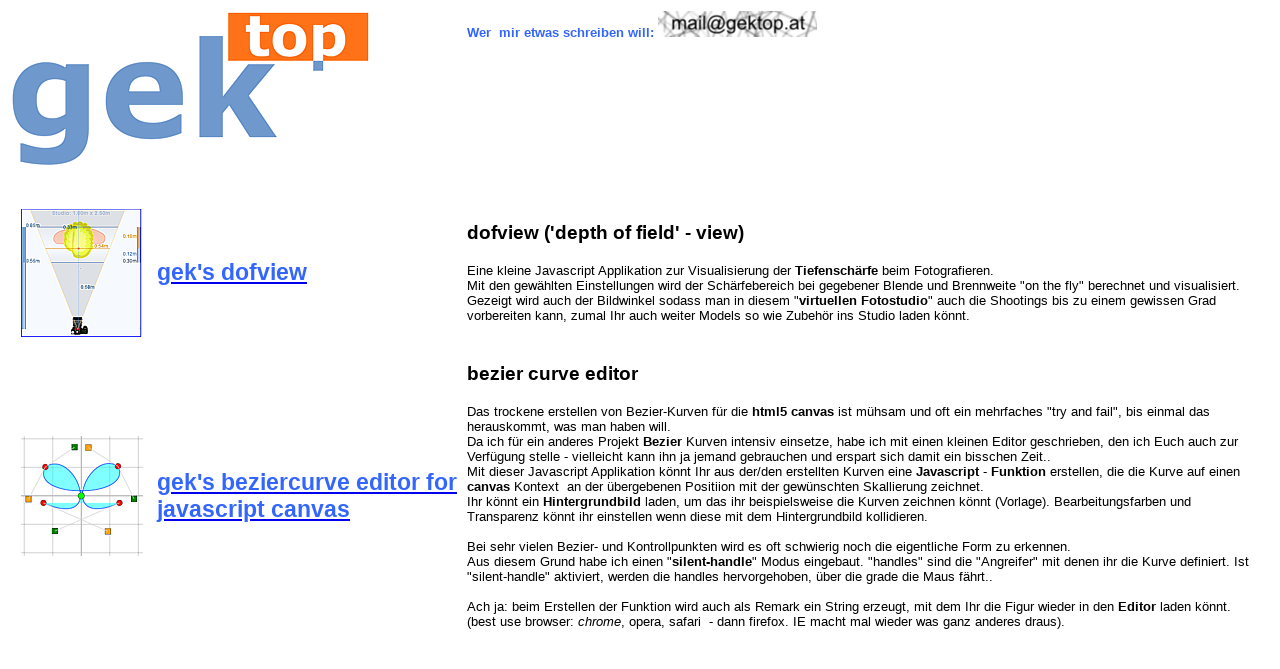

--- FILE ---
content_type: text/html
request_url: http://www.gektop.at/
body_size: 1938
content:
<!DOCTYPE HTML PUBLIC "-//W3C//DTD HTML 4.01 Transitional//EN">
<html><head><title>gektop.at</title>

<meta name="description" content="gek's tools">
<meta name="keywords" content="HTML,JavaScript,path,bezier,html5,draw,line,curve,editor,tool,function,generator,canvas,bezierCurveTo,interaktiv, Tiefenschärfe, Schärfentiefe, Rechner, Foto, Fotografie, Schärfe, DOF, Fotostudio, Planung">
<meta name="author" content="GKE">
<meta charset="utf-8"></head>
<body style="background-image: url(gektopsmall.png); background-repeat: no-repeat;">
<table style="width: 100%; height: 100%;" border="0">
<tbody>
<tr height="25%">
<td style="height: 172px; width: 143px;"></td>
<td style="height: 172px; width: 307px;"></td>
<td style="height: 172px; width: 804px; vertical-align: top;"><small><span style="font-family: Arial;"><small style="color: rgb(51, 102, 255);"><big><span style="font-weight: bold;">Wer &nbsp;mir etwas schreiben will: </span></big><img style="width: 159px; height: 26px;" alt="geks email" src="mailto.png"></small></span></small></td><td><br></td>
</tr>
<tr height="25%">
<td style="height: 118px; width: 143px; text-align: center;"><a href="http://www.dofview.gektop.at/">
<img src="dofviewsmall.png" alt="gek's DOF-View" border="0"></a></td>
<td style="height: 118px; width: 307px;"><a href="http://www.dofview.gektop.at"><big style="font-weight: bold; color: rgb(51, 102, 255);"><big><span style="font-family: Arial;">gek's dofview</span></big></big></a></td>
<td style="height: 118px; font-family: Arial; width: 804px;"><h3>dofview ('depth of field' - view)</h3><small>Eine kleine Javascript Applikation zur Visualisierung der <span style="font-weight: bold;">Tiefenschärfe</span> beim Fotografieren.<br>Mit
den gewählten Einstellungen wird der Schärfebereich bei gegebener
Blende und Brennweite "on the fly" berechnet und visualisiert. Gezeigt
wird auch der Bildwinkel sodass man in diesem "<span style="font-weight: bold;">virtuellen Fotostudio</span>"
auch die Shootings bis zu einem gewissen Grad vorbereiten kann, zumal
Ihr auch weiter Models so wie Zubehör ins Studio laden könnt.</small></td>
</tr>
<tr border="0" height="25%">
<td style="width: 143px; text-align: center;" border="0" valign="middle"> <a href="http://www.dofview.gektop.at">
</a> <a href="http://www.bezieredit.gektop.at"><img style="border: 0px solid ; width: 122px; height: 120px;" src="bezieredit.png" alt="gek's DOF-View"></a></td>
<td style="width: 307px;" align="left" valign="middle"><a href="http://www.bezieredit.gektop.at"><big style="color: rgb(51, 102, 255);"><big><span style="font-family: Arial; font-weight: bold;">gek's
beziercurve editor for javascript canvas</span></big></big></a></td>
<td style="font-family: Arial; width: 804px;"><h3>bezier curve editor</h3><small>Das trockene erstellen von Bezier-Kurven für die<span style="font-weight: bold;"> html5 canvas</span> ist mühsam und oft ein mehrfaches "try and fail", bis einmal das herauskommt, was man haben will.<br>Da ich für ein anderes Projekt <span style="font-weight: bold;">Bezier</span>
Kurven intensiv einsetze, habe ich mit einen kleinen Editor
geschrieben, den ich Euch auch zur Verfügung stelle - vielleicht kann
ihn ja jemand gebrauchen und erspart sich damit&nbsp;ein bisschen Zeit..<br>Mit dieser Javascript Applikation könnt Ihr aus der/den erstellten Kurven eine <span style="font-weight: bold;">Javascript</span> - <span style="font-weight: bold;">Funktion</span> erstellen, die die Kurve auf einen <span style="font-weight: bold;">canvas</span> Kontext &nbsp;an der übergebenen Positiion mit der gewünschten Skallierung zeichnet.<br>Ihr könnt ein <span style="font-weight: bold;">Hintergrundbild</span>
laden, um das ihr beispielsweise die Kurven zeichnen könnt (Vorlage).
Bearbeitungsfarben und Transparenz könnt ihr einstellen wenn diese mit
dem Hintergrundbild kollidieren.<br><br>Bei sehr vielen Bezier- und Kontrollpunkten wird es oft schwierig noch die eigentliche Form zu erkennen.<br>Aus diesem Grund habe ich einen "<span style="font-weight: bold;">silent-handle</span>"
Modus eingebaut. "handles" sind die "Angreifer" mit denen ihr die Kurve
definiert. Ist "silent-handle" aktiviert, werden die handles
hervorgehoben, über die grade die Maus fährt..<br><br>Ach ja: beim Erstellen der Funktion wird auch als Remark ein String erzeugt, mit dem Ihr die Figur wieder in den <span style="font-weight: bold;">Editor</span> laden könnt.<br>(best use browser:&nbsp;<span style="font-style: italic;">chrome</span>, opera, safari &nbsp;- dann firefox. IE macht mal wieder was ganz anderes draus).</small></td>
</tr>
<tr height="25%">
<td style="width: 143px;"></td>
<td style="width: 307px;"></td>
<td style="width: 804px;"></td>
</tr>
</tbody>
</table>
</body></html>